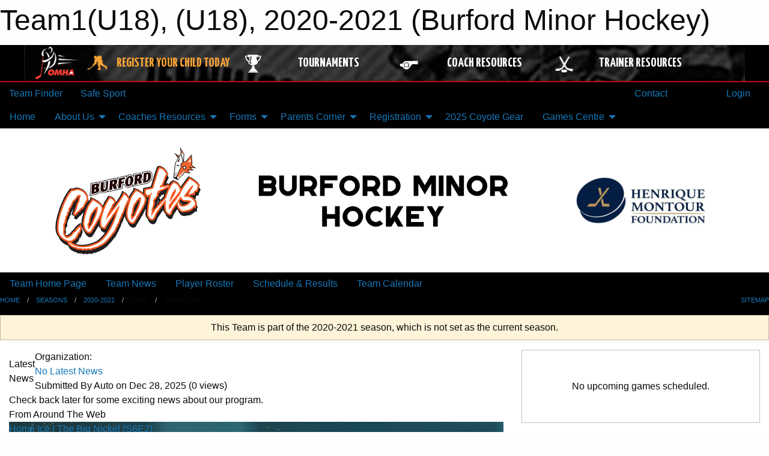

--- FILE ---
content_type: text/html; charset=utf-8
request_url: https://www.google.com/recaptcha/api2/aframe
body_size: 266
content:
<!DOCTYPE HTML><html><head><meta http-equiv="content-type" content="text/html; charset=UTF-8"></head><body><script nonce="DBitC5Mla6gN1y-GzonUQA">/** Anti-fraud and anti-abuse applications only. See google.com/recaptcha */ try{var clients={'sodar':'https://pagead2.googlesyndication.com/pagead/sodar?'};window.addEventListener("message",function(a){try{if(a.source===window.parent){var b=JSON.parse(a.data);var c=clients[b['id']];if(c){var d=document.createElement('img');d.src=c+b['params']+'&rc='+(localStorage.getItem("rc::a")?sessionStorage.getItem("rc::b"):"");window.document.body.appendChild(d);sessionStorage.setItem("rc::e",parseInt(sessionStorage.getItem("rc::e")||0)+1);localStorage.setItem("rc::h",'1766929610270');}}}catch(b){}});window.parent.postMessage("_grecaptcha_ready", "*");}catch(b){}</script></body></html>